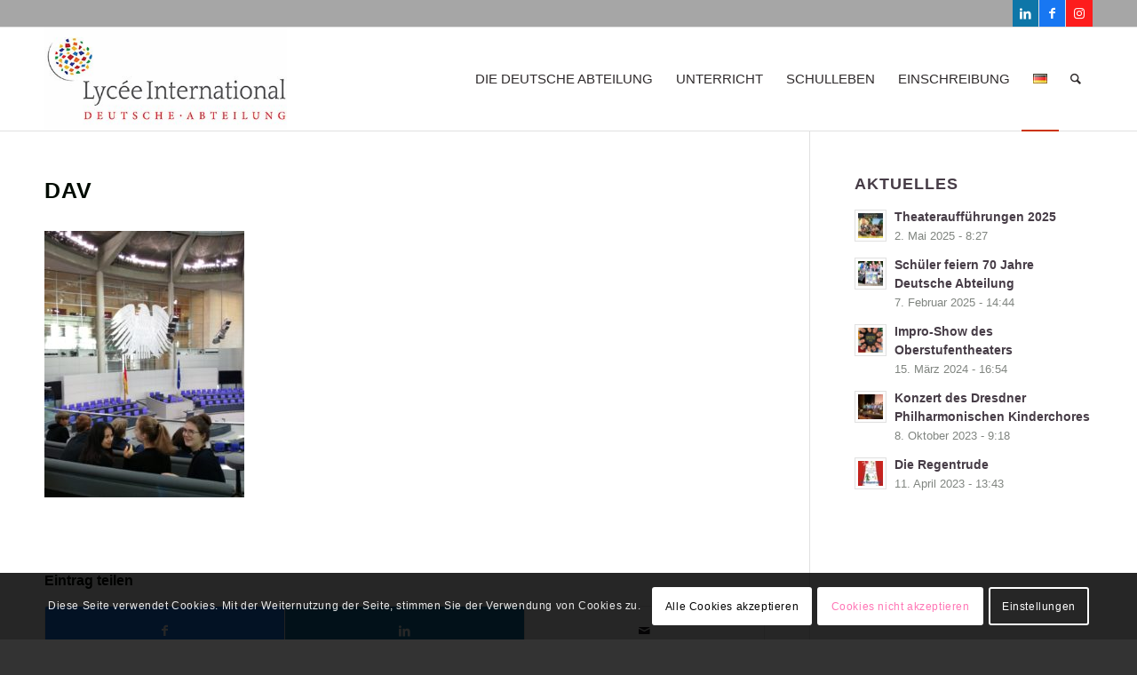

--- FILE ---
content_type: text/html; charset=UTF-8
request_url: https://deutsche-abteilung.de/klassenreise-der-2nde-klassen-nach-berlin-2019/dav-10/
body_size: 18919
content:
<!DOCTYPE html>
<html lang="de-DE" class="html_stretched responsive av-preloader-disabled av-default-lightbox  html_header_top html_logo_left html_main_nav_header html_menu_right html_large html_header_sticky html_header_shrinking html_header_topbar_active html_mobile_menu_phone html_header_searchicon html_content_align_center html_header_unstick_top_disabled html_header_stretch_disabled html_elegant-blog html_modern-blog html_av-submenu-hidden html_av-submenu-display-click html_av-overlay-side html_av-overlay-side-classic html_av-submenu-noclone html_entry_id_3178 av-cookies-consent-show-message-bar av-cookies-cookie-consent-enabled av-cookies-needs-opt-in av-cookies-user-needs-accept-button avia-cookie-check-browser-settings av-no-preview html_text_menu_active ">
<head>
<meta charset="UTF-8" />


<!-- mobile setting -->
<meta name="viewport" content="width=device-width, initial-scale=1">

<!-- Scripts/CSS and wp_head hook -->
<meta name='robots' content='index, follow, max-image-preview:large, max-snippet:-1, max-video-preview:-1' />

				<script type='text/javascript'>

				function avia_cookie_check_sessionStorage()
				{
					//	FF throws error when all cookies blocked !!
					var sessionBlocked = false;
					try
					{
						var test = sessionStorage.getItem( 'aviaCookieRefused' ) != null;
					}
					catch(e)
					{
						sessionBlocked = true;
					}
					
					var aviaCookieRefused = ! sessionBlocked ? sessionStorage.getItem( 'aviaCookieRefused' ) : null;
					
					var html = document.getElementsByTagName('html')[0];

					/**
					 * Set a class to avoid calls to sessionStorage
					 */
					if( sessionBlocked || aviaCookieRefused )
					{
						if( html.className.indexOf('av-cookies-session-refused') < 0 )
						{
							html.className += ' av-cookies-session-refused';
						}
					}
					
					if( sessionBlocked || aviaCookieRefused || document.cookie.match(/aviaCookieConsent/) )
					{
						if( html.className.indexOf('av-cookies-user-silent-accept') >= 0 )
						{
							 html.className = html.className.replace(/\bav-cookies-user-silent-accept\b/g, '');
						}
					}
				}

				avia_cookie_check_sessionStorage();

			</script>
			
	<!-- This site is optimized with the Yoast SEO plugin v26.8 - https://yoast.com/product/yoast-seo-wordpress/ -->
	<title>dav - Lycée International - Deutsche Abteilung, Saint-Germain-en-Laye / Paris</title>
	<link rel="canonical" href="https://deutsche-abteilung.de/wp-content/uploads/IMG_20191007_165655.jpg" />
	<meta property="og:locale" content="de_DE" />
	<meta property="og:type" content="article" />
	<meta property="og:title" content="dav - Lycée International - Deutsche Abteilung, Saint-Germain-en-Laye / Paris" />
	<meta property="og:description" content="Vortrag im Plenarsaal des Reichstages" />
	<meta property="og:url" content="https://deutsche-abteilung.de/wp-content/uploads/IMG_20191007_165655.jpg" />
	<meta property="og:site_name" content="Lycée International - Deutsche Abteilung, Saint-Germain-en-Laye / Paris" />
	<meta property="article:publisher" content="https://www.facebook.com/deutscheabteilunglyceeint" />
	<meta property="article:modified_time" content="2019-10-31T11:46:56+00:00" />
	<meta property="og:image" content="https://deutsche-abteilung.de/klassenreise-der-2nde-klassen-nach-berlin-2019/dav-10" />
	<meta property="og:image:width" content="1200" />
	<meta property="og:image:height" content="1600" />
	<meta property="og:image:type" content="image/jpeg" />
	<script type="application/ld+json" class="yoast-schema-graph">{"@context":"https://schema.org","@graph":[{"@type":"WebPage","@id":"https://deutsche-abteilung.de/wp-content/uploads/IMG_20191007_165655.jpg","url":"https://deutsche-abteilung.de/wp-content/uploads/IMG_20191007_165655.jpg","name":"dav - Lycée International - Deutsche Abteilung, Saint-Germain-en-Laye / Paris","isPartOf":{"@id":"https://deutsche-abteilung.de/#website"},"primaryImageOfPage":{"@id":"https://deutsche-abteilung.de/wp-content/uploads/IMG_20191007_165655.jpg#primaryimage"},"image":{"@id":"https://deutsche-abteilung.de/wp-content/uploads/IMG_20191007_165655.jpg#primaryimage"},"thumbnailUrl":"https://deutsche-abteilung.de/wp-content/uploads/IMG_20191007_165655.jpg","datePublished":"2019-10-31T11:46:05+00:00","dateModified":"2019-10-31T11:46:56+00:00","breadcrumb":{"@id":"https://deutsche-abteilung.de/wp-content/uploads/IMG_20191007_165655.jpg#breadcrumb"},"inLanguage":"de","potentialAction":[{"@type":"ReadAction","target":["https://deutsche-abteilung.de/wp-content/uploads/IMG_20191007_165655.jpg"]}]},{"@type":"ImageObject","inLanguage":"de","@id":"https://deutsche-abteilung.de/wp-content/uploads/IMG_20191007_165655.jpg#primaryimage","url":"https://deutsche-abteilung.de/wp-content/uploads/IMG_20191007_165655.jpg","contentUrl":"https://deutsche-abteilung.de/wp-content/uploads/IMG_20191007_165655.jpg","width":1200,"height":1600,"caption":"Vortrag im Plenarsaal des Reichstages"},{"@type":"BreadcrumbList","@id":"https://deutsche-abteilung.de/wp-content/uploads/IMG_20191007_165655.jpg#breadcrumb","itemListElement":[{"@type":"ListItem","position":1,"name":"Home","item":"https://deutsche-abteilung.de/"},{"@type":"ListItem","position":2,"name":"Klassenreise der 2nde-Klassen nach Berlin 2019","item":"https://deutsche-abteilung.de/klassenreise-der-2nde-klassen-nach-berlin-2019/"},{"@type":"ListItem","position":3,"name":"dav"}]},{"@type":"WebSite","@id":"https://deutsche-abteilung.de/#website","url":"https://deutsche-abteilung.de/","name":"Lycée International - Deutsche Abteilung, Saint-Germain-en-Laye / Paris","description":"Deutsche Schule in Frankreich","publisher":{"@id":"https://deutsche-abteilung.de/#organization"},"potentialAction":[{"@type":"SearchAction","target":{"@type":"EntryPoint","urlTemplate":"https://deutsche-abteilung.de/?s={search_term_string}"},"query-input":{"@type":"PropertyValueSpecification","valueRequired":true,"valueName":"search_term_string"}}],"inLanguage":"de"},{"@type":"Organization","@id":"https://deutsche-abteilung.de/#organization","name":"Deutsche Abteilung, Lycée International de Saint-Germain-en-Laye","url":"https://deutsche-abteilung.de/","logo":{"@type":"ImageObject","inLanguage":"de","@id":"https://deutsche-abteilung.de/#/schema/logo/image/","url":"https://deutsche-abteilung.de/wp-content/uploads/logo-section-allemande.jpg","contentUrl":"https://deutsche-abteilung.de/wp-content/uploads/logo-section-allemande.jpg","width":400,"height":170,"caption":"Deutsche Abteilung, Lycée International de Saint-Germain-en-Laye"},"image":{"@id":"https://deutsche-abteilung.de/#/schema/logo/image/"},"sameAs":["https://www.facebook.com/deutscheabteilunglyceeint","https://www.instagram.com/deutscheabteilung_lyceeint/","https://www.linkedin.com/company/deutsche-abteilung-lycée-international"]}]}</script>
	<!-- / Yoast SEO plugin. -->


<link rel="alternate" type="application/rss+xml" title="Lycée International - Deutsche Abteilung, Saint-Germain-en-Laye / Paris &raquo; Feed" href="https://deutsche-abteilung.de/feed/" />
<link rel="alternate" type="application/rss+xml" title="Lycée International - Deutsche Abteilung, Saint-Germain-en-Laye / Paris &raquo; Kommentar-Feed" href="https://deutsche-abteilung.de/comments/feed/" />
<link rel="alternate" title="oEmbed (JSON)" type="application/json+oembed" href="https://deutsche-abteilung.de/wp-json/oembed/1.0/embed?url=https%3A%2F%2Fdeutsche-abteilung.de%2Fklassenreise-der-2nde-klassen-nach-berlin-2019%2Fdav-10%2F&#038;lang=de" />
<link rel="alternate" title="oEmbed (XML)" type="text/xml+oembed" href="https://deutsche-abteilung.de/wp-json/oembed/1.0/embed?url=https%3A%2F%2Fdeutsche-abteilung.de%2Fklassenreise-der-2nde-klassen-nach-berlin-2019%2Fdav-10%2F&#038;format=xml&#038;lang=de" />

<!-- google webfont font replacement -->

			<script type='text/javascript'>

				(function() {
					
					/*	check if webfonts are disabled by user setting via cookie - or user must opt in.	*/
					var html = document.getElementsByTagName('html')[0];
					var cookie_check = html.className.indexOf('av-cookies-needs-opt-in') >= 0 || html.className.indexOf('av-cookies-can-opt-out') >= 0;
					var allow_continue = true;
					var silent_accept_cookie = html.className.indexOf('av-cookies-user-silent-accept') >= 0;

					if( cookie_check && ! silent_accept_cookie )
					{
						if( ! document.cookie.match(/aviaCookieConsent/) || html.className.indexOf('av-cookies-session-refused') >= 0 )
						{
							allow_continue = false;
						}
						else
						{
							if( ! document.cookie.match(/aviaPrivacyRefuseCookiesHideBar/) )
							{
								allow_continue = false;
							}
							else if( ! document.cookie.match(/aviaPrivacyEssentialCookiesEnabled/) )
							{
								allow_continue = false;
							}
							else if( document.cookie.match(/aviaPrivacyGoogleWebfontsDisabled/) )
							{
								allow_continue = false;
							}
						}
					}
					
					if( allow_continue )
					{
						var f = document.createElement('link');
					
						f.type 	= 'text/css';
						f.rel 	= 'stylesheet';
						f.href 	= '//fonts.googleapis.com/css?family=Open+Sans:400,600';
						f.id 	= 'avia-google-webfont';

						document.getElementsByTagName('head')[0].appendChild(f);
					}
				})();
			
			</script>
			<style id='wp-img-auto-sizes-contain-inline-css' type='text/css'>
img:is([sizes=auto i],[sizes^="auto," i]){contain-intrinsic-size:3000px 1500px}
/*# sourceURL=wp-img-auto-sizes-contain-inline-css */
</style>
<style id='wp-block-library-inline-css' type='text/css'>
:root{--wp-block-synced-color:#7a00df;--wp-block-synced-color--rgb:122,0,223;--wp-bound-block-color:var(--wp-block-synced-color);--wp-editor-canvas-background:#ddd;--wp-admin-theme-color:#007cba;--wp-admin-theme-color--rgb:0,124,186;--wp-admin-theme-color-darker-10:#006ba1;--wp-admin-theme-color-darker-10--rgb:0,107,160.5;--wp-admin-theme-color-darker-20:#005a87;--wp-admin-theme-color-darker-20--rgb:0,90,135;--wp-admin-border-width-focus:2px}@media (min-resolution:192dpi){:root{--wp-admin-border-width-focus:1.5px}}.wp-element-button{cursor:pointer}:root .has-very-light-gray-background-color{background-color:#eee}:root .has-very-dark-gray-background-color{background-color:#313131}:root .has-very-light-gray-color{color:#eee}:root .has-very-dark-gray-color{color:#313131}:root .has-vivid-green-cyan-to-vivid-cyan-blue-gradient-background{background:linear-gradient(135deg,#00d084,#0693e3)}:root .has-purple-crush-gradient-background{background:linear-gradient(135deg,#34e2e4,#4721fb 50%,#ab1dfe)}:root .has-hazy-dawn-gradient-background{background:linear-gradient(135deg,#faaca8,#dad0ec)}:root .has-subdued-olive-gradient-background{background:linear-gradient(135deg,#fafae1,#67a671)}:root .has-atomic-cream-gradient-background{background:linear-gradient(135deg,#fdd79a,#004a59)}:root .has-nightshade-gradient-background{background:linear-gradient(135deg,#330968,#31cdcf)}:root .has-midnight-gradient-background{background:linear-gradient(135deg,#020381,#2874fc)}:root{--wp--preset--font-size--normal:16px;--wp--preset--font-size--huge:42px}.has-regular-font-size{font-size:1em}.has-larger-font-size{font-size:2.625em}.has-normal-font-size{font-size:var(--wp--preset--font-size--normal)}.has-huge-font-size{font-size:var(--wp--preset--font-size--huge)}.has-text-align-center{text-align:center}.has-text-align-left{text-align:left}.has-text-align-right{text-align:right}.has-fit-text{white-space:nowrap!important}#end-resizable-editor-section{display:none}.aligncenter{clear:both}.items-justified-left{justify-content:flex-start}.items-justified-center{justify-content:center}.items-justified-right{justify-content:flex-end}.items-justified-space-between{justify-content:space-between}.screen-reader-text{border:0;clip-path:inset(50%);height:1px;margin:-1px;overflow:hidden;padding:0;position:absolute;width:1px;word-wrap:normal!important}.screen-reader-text:focus{background-color:#ddd;clip-path:none;color:#444;display:block;font-size:1em;height:auto;left:5px;line-height:normal;padding:15px 23px 14px;text-decoration:none;top:5px;width:auto;z-index:100000}html :where(.has-border-color){border-style:solid}html :where([style*=border-top-color]){border-top-style:solid}html :where([style*=border-right-color]){border-right-style:solid}html :where([style*=border-bottom-color]){border-bottom-style:solid}html :where([style*=border-left-color]){border-left-style:solid}html :where([style*=border-width]){border-style:solid}html :where([style*=border-top-width]){border-top-style:solid}html :where([style*=border-right-width]){border-right-style:solid}html :where([style*=border-bottom-width]){border-bottom-style:solid}html :where([style*=border-left-width]){border-left-style:solid}html :where(img[class*=wp-image-]){height:auto;max-width:100%}:where(figure){margin:0 0 1em}html :where(.is-position-sticky){--wp-admin--admin-bar--position-offset:var(--wp-admin--admin-bar--height,0px)}@media screen and (max-width:600px){html :where(.is-position-sticky){--wp-admin--admin-bar--position-offset:0px}}

/*# sourceURL=wp-block-library-inline-css */
</style><style id='global-styles-inline-css' type='text/css'>
:root{--wp--preset--aspect-ratio--square: 1;--wp--preset--aspect-ratio--4-3: 4/3;--wp--preset--aspect-ratio--3-4: 3/4;--wp--preset--aspect-ratio--3-2: 3/2;--wp--preset--aspect-ratio--2-3: 2/3;--wp--preset--aspect-ratio--16-9: 16/9;--wp--preset--aspect-ratio--9-16: 9/16;--wp--preset--color--black: #000000;--wp--preset--color--cyan-bluish-gray: #abb8c3;--wp--preset--color--white: #ffffff;--wp--preset--color--pale-pink: #f78da7;--wp--preset--color--vivid-red: #cf2e2e;--wp--preset--color--luminous-vivid-orange: #ff6900;--wp--preset--color--luminous-vivid-amber: #fcb900;--wp--preset--color--light-green-cyan: #7bdcb5;--wp--preset--color--vivid-green-cyan: #00d084;--wp--preset--color--pale-cyan-blue: #8ed1fc;--wp--preset--color--vivid-cyan-blue: #0693e3;--wp--preset--color--vivid-purple: #9b51e0;--wp--preset--gradient--vivid-cyan-blue-to-vivid-purple: linear-gradient(135deg,rgb(6,147,227) 0%,rgb(155,81,224) 100%);--wp--preset--gradient--light-green-cyan-to-vivid-green-cyan: linear-gradient(135deg,rgb(122,220,180) 0%,rgb(0,208,130) 100%);--wp--preset--gradient--luminous-vivid-amber-to-luminous-vivid-orange: linear-gradient(135deg,rgb(252,185,0) 0%,rgb(255,105,0) 100%);--wp--preset--gradient--luminous-vivid-orange-to-vivid-red: linear-gradient(135deg,rgb(255,105,0) 0%,rgb(207,46,46) 100%);--wp--preset--gradient--very-light-gray-to-cyan-bluish-gray: linear-gradient(135deg,rgb(238,238,238) 0%,rgb(169,184,195) 100%);--wp--preset--gradient--cool-to-warm-spectrum: linear-gradient(135deg,rgb(74,234,220) 0%,rgb(151,120,209) 20%,rgb(207,42,186) 40%,rgb(238,44,130) 60%,rgb(251,105,98) 80%,rgb(254,248,76) 100%);--wp--preset--gradient--blush-light-purple: linear-gradient(135deg,rgb(255,206,236) 0%,rgb(152,150,240) 100%);--wp--preset--gradient--blush-bordeaux: linear-gradient(135deg,rgb(254,205,165) 0%,rgb(254,45,45) 50%,rgb(107,0,62) 100%);--wp--preset--gradient--luminous-dusk: linear-gradient(135deg,rgb(255,203,112) 0%,rgb(199,81,192) 50%,rgb(65,88,208) 100%);--wp--preset--gradient--pale-ocean: linear-gradient(135deg,rgb(255,245,203) 0%,rgb(182,227,212) 50%,rgb(51,167,181) 100%);--wp--preset--gradient--electric-grass: linear-gradient(135deg,rgb(202,248,128) 0%,rgb(113,206,126) 100%);--wp--preset--gradient--midnight: linear-gradient(135deg,rgb(2,3,129) 0%,rgb(40,116,252) 100%);--wp--preset--font-size--small: 13px;--wp--preset--font-size--medium: 20px;--wp--preset--font-size--large: 36px;--wp--preset--font-size--x-large: 42px;--wp--preset--spacing--20: 0.44rem;--wp--preset--spacing--30: 0.67rem;--wp--preset--spacing--40: 1rem;--wp--preset--spacing--50: 1.5rem;--wp--preset--spacing--60: 2.25rem;--wp--preset--spacing--70: 3.38rem;--wp--preset--spacing--80: 5.06rem;--wp--preset--shadow--natural: 6px 6px 9px rgba(0, 0, 0, 0.2);--wp--preset--shadow--deep: 12px 12px 50px rgba(0, 0, 0, 0.4);--wp--preset--shadow--sharp: 6px 6px 0px rgba(0, 0, 0, 0.2);--wp--preset--shadow--outlined: 6px 6px 0px -3px rgb(255, 255, 255), 6px 6px rgb(0, 0, 0);--wp--preset--shadow--crisp: 6px 6px 0px rgb(0, 0, 0);}:where(.is-layout-flex){gap: 0.5em;}:where(.is-layout-grid){gap: 0.5em;}body .is-layout-flex{display: flex;}.is-layout-flex{flex-wrap: wrap;align-items: center;}.is-layout-flex > :is(*, div){margin: 0;}body .is-layout-grid{display: grid;}.is-layout-grid > :is(*, div){margin: 0;}:where(.wp-block-columns.is-layout-flex){gap: 2em;}:where(.wp-block-columns.is-layout-grid){gap: 2em;}:where(.wp-block-post-template.is-layout-flex){gap: 1.25em;}:where(.wp-block-post-template.is-layout-grid){gap: 1.25em;}.has-black-color{color: var(--wp--preset--color--black) !important;}.has-cyan-bluish-gray-color{color: var(--wp--preset--color--cyan-bluish-gray) !important;}.has-white-color{color: var(--wp--preset--color--white) !important;}.has-pale-pink-color{color: var(--wp--preset--color--pale-pink) !important;}.has-vivid-red-color{color: var(--wp--preset--color--vivid-red) !important;}.has-luminous-vivid-orange-color{color: var(--wp--preset--color--luminous-vivid-orange) !important;}.has-luminous-vivid-amber-color{color: var(--wp--preset--color--luminous-vivid-amber) !important;}.has-light-green-cyan-color{color: var(--wp--preset--color--light-green-cyan) !important;}.has-vivid-green-cyan-color{color: var(--wp--preset--color--vivid-green-cyan) !important;}.has-pale-cyan-blue-color{color: var(--wp--preset--color--pale-cyan-blue) !important;}.has-vivid-cyan-blue-color{color: var(--wp--preset--color--vivid-cyan-blue) !important;}.has-vivid-purple-color{color: var(--wp--preset--color--vivid-purple) !important;}.has-black-background-color{background-color: var(--wp--preset--color--black) !important;}.has-cyan-bluish-gray-background-color{background-color: var(--wp--preset--color--cyan-bluish-gray) !important;}.has-white-background-color{background-color: var(--wp--preset--color--white) !important;}.has-pale-pink-background-color{background-color: var(--wp--preset--color--pale-pink) !important;}.has-vivid-red-background-color{background-color: var(--wp--preset--color--vivid-red) !important;}.has-luminous-vivid-orange-background-color{background-color: var(--wp--preset--color--luminous-vivid-orange) !important;}.has-luminous-vivid-amber-background-color{background-color: var(--wp--preset--color--luminous-vivid-amber) !important;}.has-light-green-cyan-background-color{background-color: var(--wp--preset--color--light-green-cyan) !important;}.has-vivid-green-cyan-background-color{background-color: var(--wp--preset--color--vivid-green-cyan) !important;}.has-pale-cyan-blue-background-color{background-color: var(--wp--preset--color--pale-cyan-blue) !important;}.has-vivid-cyan-blue-background-color{background-color: var(--wp--preset--color--vivid-cyan-blue) !important;}.has-vivid-purple-background-color{background-color: var(--wp--preset--color--vivid-purple) !important;}.has-black-border-color{border-color: var(--wp--preset--color--black) !important;}.has-cyan-bluish-gray-border-color{border-color: var(--wp--preset--color--cyan-bluish-gray) !important;}.has-white-border-color{border-color: var(--wp--preset--color--white) !important;}.has-pale-pink-border-color{border-color: var(--wp--preset--color--pale-pink) !important;}.has-vivid-red-border-color{border-color: var(--wp--preset--color--vivid-red) !important;}.has-luminous-vivid-orange-border-color{border-color: var(--wp--preset--color--luminous-vivid-orange) !important;}.has-luminous-vivid-amber-border-color{border-color: var(--wp--preset--color--luminous-vivid-amber) !important;}.has-light-green-cyan-border-color{border-color: var(--wp--preset--color--light-green-cyan) !important;}.has-vivid-green-cyan-border-color{border-color: var(--wp--preset--color--vivid-green-cyan) !important;}.has-pale-cyan-blue-border-color{border-color: var(--wp--preset--color--pale-cyan-blue) !important;}.has-vivid-cyan-blue-border-color{border-color: var(--wp--preset--color--vivid-cyan-blue) !important;}.has-vivid-purple-border-color{border-color: var(--wp--preset--color--vivid-purple) !important;}.has-vivid-cyan-blue-to-vivid-purple-gradient-background{background: var(--wp--preset--gradient--vivid-cyan-blue-to-vivid-purple) !important;}.has-light-green-cyan-to-vivid-green-cyan-gradient-background{background: var(--wp--preset--gradient--light-green-cyan-to-vivid-green-cyan) !important;}.has-luminous-vivid-amber-to-luminous-vivid-orange-gradient-background{background: var(--wp--preset--gradient--luminous-vivid-amber-to-luminous-vivid-orange) !important;}.has-luminous-vivid-orange-to-vivid-red-gradient-background{background: var(--wp--preset--gradient--luminous-vivid-orange-to-vivid-red) !important;}.has-very-light-gray-to-cyan-bluish-gray-gradient-background{background: var(--wp--preset--gradient--very-light-gray-to-cyan-bluish-gray) !important;}.has-cool-to-warm-spectrum-gradient-background{background: var(--wp--preset--gradient--cool-to-warm-spectrum) !important;}.has-blush-light-purple-gradient-background{background: var(--wp--preset--gradient--blush-light-purple) !important;}.has-blush-bordeaux-gradient-background{background: var(--wp--preset--gradient--blush-bordeaux) !important;}.has-luminous-dusk-gradient-background{background: var(--wp--preset--gradient--luminous-dusk) !important;}.has-pale-ocean-gradient-background{background: var(--wp--preset--gradient--pale-ocean) !important;}.has-electric-grass-gradient-background{background: var(--wp--preset--gradient--electric-grass) !important;}.has-midnight-gradient-background{background: var(--wp--preset--gradient--midnight) !important;}.has-small-font-size{font-size: var(--wp--preset--font-size--small) !important;}.has-medium-font-size{font-size: var(--wp--preset--font-size--medium) !important;}.has-large-font-size{font-size: var(--wp--preset--font-size--large) !important;}.has-x-large-font-size{font-size: var(--wp--preset--font-size--x-large) !important;}
/*# sourceURL=global-styles-inline-css */
</style>

<style id='classic-theme-styles-inline-css' type='text/css'>
/*! This file is auto-generated */
.wp-block-button__link{color:#fff;background-color:#32373c;border-radius:9999px;box-shadow:none;text-decoration:none;padding:calc(.667em + 2px) calc(1.333em + 2px);font-size:1.125em}.wp-block-file__button{background:#32373c;color:#fff;text-decoration:none}
/*# sourceURL=/wp-includes/css/classic-themes.min.css */
</style>
<link rel='stylesheet' id='avia-merged-styles-css' href='https://deutsche-abteilung.de/wp-content/uploads/dynamic_avia/avia-merged-styles-0bbd089cbdc41e05ff54dfc076273ecf---688e0a1056918.css' type='text/css' media='all' />
<script type="text/javascript" src="https://deutsche-abteilung.de/wp-includes/js/jquery/jquery.min.js?ver=3.7.1" id="jquery-core-js"></script>
<script type="text/javascript" src="https://deutsche-abteilung.de/wp-includes/js/jquery/jquery-migrate.min.js?ver=3.4.1" id="jquery-migrate-js"></script>
<script type="text/javascript" src="https://deutsche-abteilung.de/wp-content/themes/enfold/js/avia-compat.js?ver=4.7.6.4" id="avia-compat-js"></script>
<link rel="https://api.w.org/" href="https://deutsche-abteilung.de/wp-json/" /><link rel="alternate" title="JSON" type="application/json" href="https://deutsche-abteilung.de/wp-json/wp/v2/media/3178" /><link rel="EditURI" type="application/rsd+xml" title="RSD" href="https://deutsche-abteilung.de/xmlrpc.php?rsd" />
<meta name="generator" content="WordPress 6.9" />
<link rel='shortlink' href='https://deutsche-abteilung.de/?p=3178' />
<link rel="profile" href="http://gmpg.org/xfn/11" />
<link rel="alternate" type="application/rss+xml" title="Lycée International - Deutsche Abteilung, Saint-Germain-en-Laye / Paris RSS2 Feed" href="https://deutsche-abteilung.de/feed/" />
<link rel="pingback" href="https://deutsche-abteilung.de/xmlrpc.php" />
<!--[if lt IE 9]><script src="https://deutsche-abteilung.de/wp-content/themes/enfold/js/html5shiv.js"></script><![endif]-->
<link rel="icon" href="https://deutsche-abteilung.de/wp-content/uploads/DALogo-300x300.png" type="image/png">
<style id="sccss">/* Enter Your Custom CSS Here */

h2{
text-transform: none !important;
}

.newsbox .news-headline {
font-size: 14px;
}

.grid-entry { padding-right: 15px; }

h3.widgettitle { font-size: 16px; }

.menu > li > .sub-menu { left: auto !important; right: 0px !important; }

body { font-size: 15px; }

.title_container {
    background: #ffffff !important;
}

.main_menu ul:first-child > li > a { font-weight: normal; }

#top #header_meta .phone-info, #top #header_meta li{
font-size: 14px;
}

.wp-caption-text, #top .wp-caption .wp-caption-dd {
    display: block;
    float: none;
    font-family: Arial,"Times New Roman";
    font-size: 13px;
    font-style: italic;
    margin: 0 auto;
    padding: 3px 10px 5px;
    text-align: center;
}

td {
    font-size: 15px;
}

.widget_recent_entries li a { font-style: normal;
font-size: 16px; }

#top #wrap_all .av-social-link-rss	   	 a{background-color:#ffa133; color:#fff; }
#top #wrap_all .av-social-link-facebook  a{background-color:#1877F2; color:#fff; }
#top #wrap_all .av-social-link-twitter   a{background-color:#0e76a8; color:#fff; }
#top #wrap_all .av-social-link-linkedin  a{background-color:#0e76a8; color:#fff; }
#top #wrap_all .av-social-link-instagram  a{background-color:#fd1d1d; color:#fff; }</style><style type='text/css'>
@font-face {font-family: 'entypo-fontello'; font-weight: normal; font-style: normal; font-display: auto;
src: url('https://deutsche-abteilung.de/wp-content/themes/enfold/config-templatebuilder/avia-template-builder/assets/fonts/entypo-fontello.woff2') format('woff2'),
url('https://deutsche-abteilung.de/wp-content/themes/enfold/config-templatebuilder/avia-template-builder/assets/fonts/entypo-fontello.woff') format('woff'),
url('https://deutsche-abteilung.de/wp-content/themes/enfold/config-templatebuilder/avia-template-builder/assets/fonts/entypo-fontello.ttf') format('truetype'), 
url('https://deutsche-abteilung.de/wp-content/themes/enfold/config-templatebuilder/avia-template-builder/assets/fonts/entypo-fontello.svg#entypo-fontello') format('svg'),
url('https://deutsche-abteilung.de/wp-content/themes/enfold/config-templatebuilder/avia-template-builder/assets/fonts/entypo-fontello.eot'),
url('https://deutsche-abteilung.de/wp-content/themes/enfold/config-templatebuilder/avia-template-builder/assets/fonts/entypo-fontello.eot?#iefix') format('embedded-opentype');
} #top .avia-font-entypo-fontello, body .avia-font-entypo-fontello, html body [data-av_iconfont='entypo-fontello']:before{ font-family: 'entypo-fontello'; }
</style>

<!--
Debugging Info for Theme support: 

Theme: Enfold
Version: 4.7.6.4
Installed: enfold
AviaFramework Version: 5.0
AviaBuilder Version: 4.7.6.4
aviaElementManager Version: 1.0.1
ML:512-PU:27-PLA:11
WP:6.9
Compress: CSS:all theme files - JS:disabled
Updates: disabled
PLAu:9
-->
</head>




<body id="top" class="attachment wp-singular attachment-template-default single single-attachment postid-3178 attachmentid-3178 attachment-jpeg wp-theme-enfold  rtl_columns stretched open_sans" itemscope="itemscope" itemtype="https://schema.org/WebPage" >

	
	<div id='wrap_all'>

	
<header id='header' class='all_colors header_color light_bg_color  av_header_top av_logo_left av_main_nav_header av_menu_right av_large av_header_sticky av_header_shrinking av_header_stretch_disabled av_mobile_menu_phone av_header_searchicon av_header_unstick_top_disabled av_bottom_nav_disabled  av_header_border_disabled'  role="banner" itemscope="itemscope" itemtype="https://schema.org/WPHeader" >

		<div id='header_meta' class='container_wrap container_wrap_meta  av_icon_active_right av_extra_header_active av_secondary_right av_phone_active_left av_entry_id_3178'>
		
			      <div class='container'>
			      <ul class='noLightbox social_bookmarks icon_count_3'><li class='social_bookmarks_linkedin av-social-link-linkedin social_icon_1'><a target="_blank" aria-label="Link zu LinkedIn" href='https://www.linkedin.com/company/deutsche-abteilung-lyc%C3%A9e-international/' aria-hidden='false' data-av_icon='' data-av_iconfont='entypo-fontello' title='LinkedIn' rel="noopener"><span class='avia_hidden_link_text'>LinkedIn</span></a></li><li class='social_bookmarks_facebook av-social-link-facebook social_icon_2'><a target="_blank" aria-label="Link zu Facebook" href='https://www.facebook.com/deutscheabteilunglyceeint' aria-hidden='false' data-av_icon='' data-av_iconfont='entypo-fontello' title='Facebook' rel="noopener"><span class='avia_hidden_link_text'>Facebook</span></a></li><li class='social_bookmarks_instagram av-social-link-instagram social_icon_3'><a target="_blank" aria-label="Link zu Instagram" href='https://www.instagram.com/deutscheabteilung_lyceeint/' aria-hidden='false' data-av_icon='' data-av_iconfont='entypo-fontello' title='Instagram' rel="noopener"><span class='avia_hidden_link_text'>Instagram</span></a></li></ul>			      </div>
		</div>

		<div  id='header_main' class='container_wrap container_wrap_logo'>
	
        <div class='container av-logo-container'><div class='inner-container'><span class='logo'><a href='https://deutsche-abteilung.de/'><img height="100" width="300" src='https://deutsche-abteilung.de/wp-content/uploads/logo-section-allemande.jpg' alt='Lycée International - Deutsche Abteilung, Saint-Germain-en-Laye / Paris' title='' /></a></span><nav class='main_menu' data-selectname='Wähle eine Seite'  role="navigation" itemscope="itemscope" itemtype="https://schema.org/SiteNavigationElement" ><div class="avia-menu av-main-nav-wrap"><ul id="avia-menu" class="menu av-main-nav"><li id="menu-item-6081" class="menu-item menu-item-type-custom menu-item-object-custom menu-item-has-children menu-item-top-level menu-item-top-level-1"><a href="/deutsche-abteilung/eine-besondere-schule/" itemprop="url"><span class="avia-bullet"></span><span class="avia-menu-text">DIE DEUTSCHE ABTEILUNG</span><span class="avia-menu-fx"><span class="avia-arrow-wrap"><span class="avia-arrow"></span></span></span></a>


<ul class="sub-menu">
	<li id="menu-item-5872" class="menu-item menu-item-type-post_type menu-item-object-page"><a href="https://deutsche-abteilung.de/deutsche-abteilung/eine-besondere-schule/" itemprop="url"><span class="avia-bullet"></span><span class="avia-menu-text">Eine besondere Schule</span></a></li>
	<li id="menu-item-5884" class="menu-item menu-item-type-post_type menu-item-object-page"><a href="https://deutsche-abteilung.de/deutsche-abteilung/leitbild/" itemprop="url"><span class="avia-bullet"></span><span class="avia-menu-text">Leitbild</span></a></li>
	<li id="menu-item-5885" class="menu-item menu-item-type-post_type menu-item-object-page"><a href="https://deutsche-abteilung.de/deutsche-abteilung/abteilungsleitung-lehrkraefte/" itemprop="url"><span class="avia-bullet"></span><span class="avia-menu-text">Abteilungsleitung und Lehrkräfte</span></a></li>
	<li id="menu-item-5886" class="menu-item menu-item-type-post_type menu-item-object-page"><a href="https://deutsche-abteilung.de/deutsche-abteilung/schullaufbahn/" itemprop="url"><span class="avia-bullet"></span><span class="avia-menu-text">Schullaufbahn</span></a></li>
	<li id="menu-item-5887" class="menu-item menu-item-type-post_type menu-item-object-page"><a href="https://deutsche-abteilung.de/deutsche-abteilung/abschlusse/" itemprop="url"><span class="avia-bullet"></span><span class="avia-menu-text">Abschlüsse</span></a></li>
	<li id="menu-item-5876" class="menu-item menu-item-type-post_type menu-item-object-page"><a href="https://deutsche-abteilung.de/deutsche-abteilung/standorte/" itemprop="url"><span class="avia-bullet"></span><span class="avia-menu-text">Standorte</span></a></li>
	<li id="menu-item-5889" class="menu-item menu-item-type-post_type menu-item-object-page"><a href="https://deutsche-abteilung.de/deutsche-abteilung/studienberatung/" itemprop="url"><span class="avia-bullet"></span><span class="avia-menu-text">Studienberatung</span></a></li>
	<li id="menu-item-5880" class="menu-item menu-item-type-post_type menu-item-object-page"><a href="https://deutsche-abteilung.de/deutsche-abteilung/alumni/" itemprop="url"><span class="avia-bullet"></span><span class="avia-menu-text">Alumni</span></a></li>
	<li id="menu-item-5873" class="menu-item menu-item-type-post_type menu-item-object-page"><a href="https://deutsche-abteilung.de/deutsche-abteilung/geschichte/" itemprop="url"><span class="avia-bullet"></span><span class="avia-menu-text">Geschichte</span></a></li>
	<li id="menu-item-6938" class="menu-item menu-item-type-post_type menu-item-object-page"><a href="https://deutsche-abteilung.de/deutsche-abteilung/netzwerk-bfi/" itemprop="url"><span class="avia-bullet"></span><span class="avia-menu-text">Netzwerk BFI</span></a></li>
	<li id="menu-item-5890" class="menu-item menu-item-type-post_type menu-item-object-page"><a href="https://deutsche-abteilung.de/deutsche-abteilung/kontakt/" itemprop="url"><span class="avia-bullet"></span><span class="avia-menu-text">Kontakt und Anfahrt</span></a></li>
</ul>
</li>
<li id="menu-item-5900" class="menu-item menu-item-type-custom menu-item-object-custom menu-item-has-children menu-item-top-level menu-item-top-level-2"><a href="/unterricht/kindergarten-vorschule/" itemprop="url"><span class="avia-bullet"></span><span class="avia-menu-text">UNTERRICHT</span><span class="avia-menu-fx"><span class="avia-arrow-wrap"><span class="avia-arrow"></span></span></span></a>


<ul class="sub-menu">
	<li id="menu-item-5868" class="menu-item menu-item-type-post_type menu-item-object-page"><a href="https://deutsche-abteilung.de/unterricht/kindergarten-vorschule/" itemprop="url"><span class="avia-bullet"></span><span class="avia-menu-text">Kindergarten</span></a></li>
	<li id="menu-item-5869" class="menu-item menu-item-type-post_type menu-item-object-page"><a href="https://deutsche-abteilung.de/unterricht/grundschule/" itemprop="url"><span class="avia-bullet"></span><span class="avia-menu-text">Grundschule</span></a></li>
	<li id="menu-item-5870" class="menu-item menu-item-type-post_type menu-item-object-page"><a href="https://deutsche-abteilung.de/unterricht/mittelstufe/" itemprop="url"><span class="avia-bullet"></span><span class="avia-menu-text">Mittelstufe/Collège</span></a></li>
	<li id="menu-item-5871" class="menu-item menu-item-type-post_type menu-item-object-page"><a href="https://deutsche-abteilung.de/unterricht/oberstufe-lycee/" itemprop="url"><span class="avia-bullet"></span><span class="avia-menu-text">Oberstufe/Lycée</span></a></li>
	<li id="menu-item-5875" class="menu-item menu-item-type-post_type menu-item-object-page"><a href="https://deutsche-abteilung.de/unterricht/francais-special/" itemprop="url"><span class="avia-bullet"></span><span class="avia-menu-text">Intensivkurs Französisch</span></a></li>
	<li id="menu-item-5882" class="menu-item menu-item-type-post_type menu-item-object-page"><a href="https://deutsche-abteilung.de/unterricht/projekte/" itemprop="url"><span class="avia-bullet"></span><span class="avia-menu-text">Projekte</span></a></li>
	<li id="menu-item-7066" class="menu-item menu-item-type-custom menu-item-object-custom"><a href="https://deutsche-abteilung.de/wp-content/uploads/Lektuereliste-fuer-die-Sommerferien-2025.pdf" itemprop="url"><span class="avia-bullet"></span><span class="avia-menu-text">Lektüreliste</span></a></li>
</ul>
</li>
<li id="menu-item-5901" class="menu-item menu-item-type-custom menu-item-object-custom menu-item-has-children menu-item-top-level menu-item-top-level-3"><a href="/schulleben/fahrtenundausfluge/" itemprop="url"><span class="avia-bullet"></span><span class="avia-menu-text">SCHULLEBEN</span><span class="avia-menu-fx"><span class="avia-arrow-wrap"><span class="avia-arrow"></span></span></span></a>


<ul class="sub-menu">
	<li id="menu-item-5874" class="menu-item menu-item-type-post_type menu-item-object-page"><a href="https://deutsche-abteilung.de/schulleben/fahrtenundausfluge/" itemprop="url"><span class="avia-bullet"></span><span class="avia-menu-text">Fahrten und Ausflüge</span></a></li>
	<li id="menu-item-5895" class="menu-item menu-item-type-post_type menu-item-object-page"><a href="https://deutsche-abteilung.de/schulleben/chor-und-theater/" itemprop="url"><span class="avia-bullet"></span><span class="avia-menu-text">Chor und Theater</span></a></li>
	<li id="menu-item-5815" class="menu-item menu-item-type-post_type menu-item-object-page"><a href="https://deutsche-abteilung.de/schulleben/lesen-und-lesungen/" itemprop="url"><span class="avia-bullet"></span><span class="avia-menu-text">Lesen und Lesungen</span></a></li>
	<li id="menu-item-5898" class="menu-item menu-item-type-post_type menu-item-object-page"><a href="https://deutsche-abteilung.de/schulleben/buecherei/" itemprop="url"><span class="avia-bullet"></span><span class="avia-menu-text">Bücherei</span></a></li>
	<li id="menu-item-5814" class="menu-item menu-item-type-post_type menu-item-object-page"><a href="https://deutsche-abteilung.de/schulleben/feste-und-traditionen/" itemprop="url"><span class="avia-bullet"></span><span class="avia-menu-text">Feste und Traditionen</span></a></li>
	<li id="menu-item-5813" class="menu-item menu-item-type-post_type menu-item-object-page"><a href="https://deutsche-abteilung.de/schulleben/fussball/" itemprop="url"><span class="avia-bullet"></span><span class="avia-menu-text">Fußball</span></a></li>
	<li id="menu-item-5894" class="menu-item menu-item-type-post_type menu-item-object-page"><a href="https://deutsche-abteilung.de/schulleben/elternverein/" itemprop="url"><span class="avia-bullet"></span><span class="avia-menu-text">Elternverein</span></a></li>
</ul>
</li>
<li id="menu-item-5899" class="menu-item menu-item-type-custom menu-item-object-custom menu-item-has-children menu-item-top-level menu-item-top-level-4"><a href="/einschreibung/einschreibung/" itemprop="url"><span class="avia-bullet"></span><span class="avia-menu-text">EINSCHREIBUNG</span><span class="avia-menu-fx"><span class="avia-arrow-wrap"><span class="avia-arrow"></span></span></span></a>


<ul class="sub-menu">
	<li id="menu-item-5816" class="menu-item menu-item-type-post_type menu-item-object-page"><a href="https://deutsche-abteilung.de/einschreibung/einschreibung/" itemprop="url"><span class="avia-bullet"></span><span class="avia-menu-text">Einschreibung</span></a></li>
	<li id="menu-item-5896" class="menu-item menu-item-type-post_type menu-item-object-page"><a href="https://deutsche-abteilung.de/einschreibung/aufnahmetests/" itemprop="url"><span class="avia-bullet"></span><span class="avia-menu-text">Aufnahmetests</span></a></li>
	<li id="menu-item-5891" class="menu-item menu-item-type-post_type menu-item-object-page"><a href="https://deutsche-abteilung.de/einschreibung/schulgebuehren/" itemprop="url"><span class="avia-bullet"></span><span class="avia-menu-text">Schulgebühren</span></a></li>
	<li id="menu-item-5892" class="menu-item menu-item-type-post_type menu-item-object-page"><a href="https://deutsche-abteilung.de/einschreibung/faq/" itemprop="url"><span class="avia-bullet"></span><span class="avia-menu-text">Häufig gestellte Fragen – FAQs</span></a></li>
	<li id="menu-item-5881" class="menu-item menu-item-type-post_type menu-item-object-page"><a href="https://deutsche-abteilung.de/einschreibung/termine/" itemprop="url"><span class="avia-bullet"></span><span class="avia-menu-text">Termine</span></a></li>
</ul>
</li>
<li id="menu-item-7260-de" class="lang-item lang-item-82 lang-item-de current-lang lang-item-first menu-item menu-item-type-custom menu-item-object-custom menu-item-top-level menu-item-top-level-5"><a href="https://deutsche-abteilung.de/klassenreise-der-2nde-klassen-nach-berlin-2019/dav-10/" itemprop="url"><span class="avia-bullet"></span><span class="avia-menu-text"><img src="[data-uri]" alt="Deutsch" width="16" height="11" style="width: 16px; height: 11px;" /></span><span class="avia-menu-fx"><span class="avia-arrow-wrap"><span class="avia-arrow"></span></span></span></a></li>
<li id="menu-item-search" class="noMobile menu-item menu-item-search-dropdown menu-item-avia-special"><a aria-label="Suche" href="?s=" rel="nofollow" data-avia-search-tooltip="

&lt;form role=&quot;search&quot; action=&quot;https://deutsche-abteilung.de/&quot; id=&quot;searchform&quot; method=&quot;get&quot; class=&quot;&quot;&gt;
	&lt;div&gt;
		&lt;input type=&quot;submit&quot; value=&quot;&quot; id=&quot;searchsubmit&quot; class=&quot;button avia-font-entypo-fontello&quot; /&gt;
		&lt;input type=&quot;text&quot; id=&quot;s&quot; name=&quot;s&quot; value=&quot;&quot; placeholder=&#039;Suche&#039; /&gt;
			&lt;/div&gt;
&lt;/form&gt;" aria-hidden='false' data-av_icon='' data-av_iconfont='entypo-fontello'><span class="avia_hidden_link_text">Suche</span></a></li><li class="av-burger-menu-main menu-item-avia-special ">
	        			<a href="#" aria-label="Menü" aria-hidden="false">
							<span class="av-hamburger av-hamburger--spin av-js-hamburger">
								<span class="av-hamburger-box">
						          <span class="av-hamburger-inner"></span>
						          <strong>Menü</strong>
								</span>
							</span>
							<span class="avia_hidden_link_text">Menü</span>
						</a>
	        		   </li></ul></div></nav></div> </div> 
		<!-- end container_wrap-->
		</div>
		<div class='header_bg'></div>

<!-- end header -->
</header>
		
	<div id='main' class='all_colors' data-scroll-offset='116'>

	
		<div class='container_wrap container_wrap_first main_color sidebar_right'>

			<div class='container template-blog template-single-blog '>

				<main class='content units av-content-small alpha  av-blog-meta-author-disabled av-blog-meta-category-disabled av-blog-meta-date-disabled'  role="main" itemprop="mainContentOfPage" >

                    <article class='post-entry post-entry-type-standard post-entry-3178 post-loop-1 post-parity-odd post-entry-last single-big post  post-3178 attachment type-attachment status-inherit hentry'  itemscope="itemscope" itemtype="https://schema.org/CreativeWork" ><div class='blog-meta'></div><div class='entry-content-wrapper clearfix standard-content'><header class="entry-content-header"><div class="av-heading-wrapper"><h1 class='post-title entry-title '  itemprop="headline" >	<a href='https://deutsche-abteilung.de/klassenreise-der-2nde-klassen-nach-berlin-2019/dav-10/' rel='bookmark' title='Permanenter Link zu: dav'>dav			<span class='post-format-icon minor-meta'></span>	</a></h1></div></header><span class="av-vertical-delimiter"></span><div class="entry-content"  itemprop="text" ><p class="attachment"><a href='https://deutsche-abteilung.de/wp-content/uploads/IMG_20191007_165655.jpg'><img fetchpriority="high" decoding="async" width="225" height="300" src="https://deutsche-abteilung.de/wp-content/uploads/IMG_20191007_165655-225x300.jpg" class="attachment-medium size-medium" alt="" srcset="https://deutsche-abteilung.de/wp-content/uploads/IMG_20191007_165655-225x300.jpg 225w, https://deutsche-abteilung.de/wp-content/uploads/IMG_20191007_165655-768x1024.jpg 768w, https://deutsche-abteilung.de/wp-content/uploads/IMG_20191007_165655-773x1030.jpg 773w, https://deutsche-abteilung.de/wp-content/uploads/IMG_20191007_165655-1125x1500.jpg 1125w, https://deutsche-abteilung.de/wp-content/uploads/IMG_20191007_165655-529x705.jpg 529w, https://deutsche-abteilung.de/wp-content/uploads/IMG_20191007_165655-450x600.jpg 450w, https://deutsche-abteilung.de/wp-content/uploads/IMG_20191007_165655.jpg 1200w" sizes="(max-width: 225px) 100vw, 225px" /></a></p>
</div><span class='post-meta-infos'><time class='date-container minor-meta updated' >31. Oktober 2019</time><span class='text-sep text-sep-date'>/</span><span class="blog-author minor-meta">von <span class="entry-author-link"  itemprop="author" ><span class="author"><span class="fn"><a href="https://deutsche-abteilung.de/author/odile-dugue/" title="Beiträge von Odile Dugue" rel="author">Odile Dugue</a></span></span></span></span></span><footer class="entry-footer"><div class='av-share-box'><h5 class='av-share-link-description av-no-toc '>Eintrag teilen</h5><ul class='av-share-box-list noLightbox'><li class='av-share-link av-social-link-facebook' ><a target="_blank" aria-label="Teilen auf Facebook" href='https://www.facebook.com/sharer.php?u=https://deutsche-abteilung.de/klassenreise-der-2nde-klassen-nach-berlin-2019/dav-10/&#038;t=dav' aria-hidden='false' data-av_icon='' data-av_iconfont='entypo-fontello' title='' data-avia-related-tooltip='Teilen auf Facebook' rel="noopener"><span class='avia_hidden_link_text'>Teilen auf Facebook</span></a></li><li class='av-share-link av-social-link-linkedin' ><a target="_blank" aria-label="Teilen auf LinkedIn" href='https://linkedin.com/shareArticle?mini=true&#038;title=dav&#038;url=https://deutsche-abteilung.de/klassenreise-der-2nde-klassen-nach-berlin-2019/dav-10/' aria-hidden='false' data-av_icon='' data-av_iconfont='entypo-fontello' title='' data-avia-related-tooltip='Teilen auf LinkedIn' rel="noopener"><span class='avia_hidden_link_text'>Teilen auf LinkedIn</span></a></li><li class='av-share-link av-social-link-mail' ><a  aria-label="Per E-Mail teilen" href='mailto:?subject=dav&#038;body=https://deutsche-abteilung.de/klassenreise-der-2nde-klassen-nach-berlin-2019/dav-10/' aria-hidden='false' data-av_icon='' data-av_iconfont='entypo-fontello' title='' data-avia-related-tooltip='Per E-Mail teilen'><span class='avia_hidden_link_text'>Per E-Mail teilen</span></a></li></ul></div></footer><div class='post_delimiter'></div></div><div class='post_author_timeline'></div><span class='hidden'>
				<span class='av-structured-data'  itemprop="image" itemscope="itemscope" itemtype="https://schema.org/ImageObject" >
						<span itemprop='url'>https://deutsche-abteilung.de/wp-content/uploads/logo-section-allemande.jpg</span>
						<span itemprop='height'>0</span>
						<span itemprop='width'>0</span>
				</span>
				<span class='av-structured-data'  itemprop="publisher" itemtype="https://schema.org/Organization" itemscope="itemscope" >
						<span itemprop='name'>Odile Dugue</span>
						<span itemprop='logo' itemscope itemtype='https://schema.org/ImageObject'>
							<span itemprop='url'>https://deutsche-abteilung.de/wp-content/uploads/logo-section-allemande.jpg</span>
						 </span>
				</span><span class='av-structured-data'  itemprop="author" itemscope="itemscope" itemtype="https://schema.org/Person" ><span itemprop='name'>Odile Dugue</span></span><span class='av-structured-data'  itemprop="datePublished" datetime="2019-10-31T11:46:05+01:00" >2019-10-31 11:46:05</span><span class='av-structured-data'  itemprop="dateModified" itemtype="https://schema.org/dateModified" >2019-10-31 11:46:56</span><span class='av-structured-data'  itemprop="mainEntityOfPage" itemtype="https://schema.org/mainEntityOfPage" ><span itemprop='name'>dav</span></span></span></article><div class='single-big'></div>


	        	
	        	
<div class='comment-entry post-entry'>


</div>
				<!--end content-->
				</main>

				<aside class='sidebar sidebar_right   alpha units'  role="complementary" itemscope="itemscope" itemtype="https://schema.org/WPSideBar" ><div class='inner_sidebar extralight-border'><section id="newsbox-2" class="widget clearfix newsbox"><h3 class="widgettitle">AKTUELLES</h3><ul class="news-wrap image_size_widget"><li class="news-content post-format-standard"><a class='news-link' title='Theateraufführungen 2025' href='https://deutsche-abteilung.de/theaterauffuehrungen-2025/'><span class='news-thumb '><img width="36" height="36" src="https://deutsche-abteilung.de/wp-content/uploads/Theater-36x36.jpg" class="wp-image-7214 avia-img-lazy-loading-7214 attachment-widget size-widget wp-post-image" alt="" decoding="async" loading="lazy" srcset="https://deutsche-abteilung.de/wp-content/uploads/Theater-36x36.jpg 36w, https://deutsche-abteilung.de/wp-content/uploads/Theater-80x80.jpg 80w, https://deutsche-abteilung.de/wp-content/uploads/Theater-180x180.jpg 180w, https://deutsche-abteilung.de/wp-content/uploads/Theater-677x684.jpg 677w" sizes="auto, (max-width: 36px) 100vw, 36px" /></span><strong class='news-headline'>Theateraufführungen 2025<span class='news-time'>2. Mai 2025 - 8:27</span></strong></a></li><li class="news-content post-format-standard"><a class='news-link' title='Schüler feiern 70 Jahre Deutsche Abteilung' href='https://deutsche-abteilung.de/schueler-feiern-70-jahre-deutsche-abteilung/'><span class='news-thumb '><img width="36" height="36" src="https://deutsche-abteilung.de/wp-content/uploads/Lehrer_2-36x36.jpg" class="wp-image-7181 avia-img-lazy-loading-7181 attachment-widget size-widget wp-post-image" alt="" decoding="async" loading="lazy" srcset="https://deutsche-abteilung.de/wp-content/uploads/Lehrer_2-36x36.jpg 36w, https://deutsche-abteilung.de/wp-content/uploads/Lehrer_2-80x80.jpg 80w, https://deutsche-abteilung.de/wp-content/uploads/Lehrer_2-180x180.jpg 180w" sizes="auto, (max-width: 36px) 100vw, 36px" /></span><strong class='news-headline'>Schüler feiern 70 Jahre Deutsche Abteilung<span class='news-time'>7. Februar 2025 - 14:44</span></strong></a></li><li class="news-content post-format-standard"><a class='news-link' title='Impro-Show des Oberstufentheaters' href='https://deutsche-abteilung.de/impro-show-des-oberstufentheaters/'><span class='news-thumb '><img width="36" height="36" src="https://deutsche-abteilung.de/wp-content/uploads/Bild-36x36.png" class="wp-image-7051 avia-img-lazy-loading-7051 attachment-widget size-widget wp-post-image" alt="" decoding="async" loading="lazy" srcset="https://deutsche-abteilung.de/wp-content/uploads/Bild-36x36.png 36w, https://deutsche-abteilung.de/wp-content/uploads/Bild-80x80.png 80w, https://deutsche-abteilung.de/wp-content/uploads/Bild-180x180.png 180w" sizes="auto, (max-width: 36px) 100vw, 36px" /></span><strong class='news-headline'>Impro-Show des Oberstufentheaters<span class='news-time'>15. März 2024 - 16:54</span></strong></a></li><li class="news-content post-format-standard"><a class='news-link' title='Konzert des Dresdner Philharmonischen Kinderchores' href='https://deutsche-abteilung.de/konzert-kinderchor/'><span class='news-thumb '><img width="36" height="36" src="https://deutsche-abteilung.de/wp-content/uploads/Chor-Dresden-36x36.jpg" class="wp-image-6953 avia-img-lazy-loading-6953 attachment-widget size-widget wp-post-image" alt="" decoding="async" loading="lazy" srcset="https://deutsche-abteilung.de/wp-content/uploads/Chor-Dresden-36x36.jpg 36w, https://deutsche-abteilung.de/wp-content/uploads/Chor-Dresden-80x80.jpg 80w, https://deutsche-abteilung.de/wp-content/uploads/Chor-Dresden-180x180.jpg 180w" sizes="auto, (max-width: 36px) 100vw, 36px" /></span><strong class='news-headline'>Konzert des Dresdner Philharmonischen Kinderchores<span class='news-time'>8. Oktober 2023 - 9:18</span></strong></a></li><li class="news-content post-format-standard"><a class='news-link' title='Die Regentrude' href='https://deutsche-abteilung.de/6809-2/'><span class='news-thumb '><img width="36" height="36" src="https://deutsche-abteilung.de/wp-content/uploads/Plakat_Theater_Hauts_Grillets-FB-36x36.jpg" class="wp-image-6810 avia-img-lazy-loading-6810 attachment-widget size-widget wp-post-image" alt="" decoding="async" loading="lazy" srcset="https://deutsche-abteilung.de/wp-content/uploads/Plakat_Theater_Hauts_Grillets-FB-36x36.jpg 36w, https://deutsche-abteilung.de/wp-content/uploads/Plakat_Theater_Hauts_Grillets-FB-80x80.jpg 80w, https://deutsche-abteilung.de/wp-content/uploads/Plakat_Theater_Hauts_Grillets-FB-180x180.jpg 180w" sizes="auto, (max-width: 36px) 100vw, 36px" /></span><strong class='news-headline'>Die Regentrude<span class='news-time'>11. April 2023 - 13:43</span></strong></a></li></ul><span class="seperator extralight-border"></span></section></div></aside>

			</div><!--end container-->

		</div><!-- close default .container_wrap element -->


						<div class='container_wrap footer_color' id='footer'>

					<div class='container'>

						<div class='flex_column av_one_third  first el_before_av_one_third'><section id="media_image-2" class="widget clearfix widget_media_image"><a href="https://www.facebook.com/deutscheabteilunglyceeint" target="_blank"><img width="40" height="40" src="https://deutsche-abteilung.de/wp-content/uploads/facebookkleinweiss.png" class="avia-img-lazy-loading-5154 image wp-image-5154  attachment-full size-full" alt="Facebook Deutsche Abteilung Deutsche Schule Paris Auslandsschule" style="max-width: 100%; height: auto;" decoding="async" loading="lazy" srcset="https://deutsche-abteilung.de/wp-content/uploads/facebookkleinweiss.png 40w, https://deutsche-abteilung.de/wp-content/uploads/facebookkleinweiss-36x36.png 36w" sizes="auto, (max-width: 40px) 100vw, 40px" /></a><span class="seperator extralight-border"></span></section><section id="media_image-3" class="widget clearfix widget_media_image"><a href="https://www.instagram.com/deutscheabteilung_lyceeint" target="_blank"><img width="40" height="40" src="https://deutsche-abteilung.de/wp-content/uploads/instagramkleinweiss.png" class="avia-img-lazy-loading-5155 image wp-image-5155  attachment-full size-full" alt="Instagram Deutsche Abteilung Deutsche Schule Paris Auslandsschule" style="max-width: 100%; height: auto;" decoding="async" loading="lazy" srcset="https://deutsche-abteilung.de/wp-content/uploads/instagramkleinweiss.png 40w, https://deutsche-abteilung.de/wp-content/uploads/instagramkleinweiss-36x36.png 36w" sizes="auto, (max-width: 40px) 100vw, 40px" /></a><span class="seperator extralight-border"></span></section><section id="media_image-4" class="widget clearfix widget_media_image"><a href="https://www.linkedin.com/company/deutsche-abteilung-lyc%C3%A9e-international" target="_blank"><img width="40" height="40" src="https://deutsche-abteilung.de/wp-content/uploads/linkedinkleinweiss.png" class="avia-img-lazy-loading-5156 image wp-image-5156  attachment-full size-full" alt="LinkedIn Deutsche Abteilung Deutsche Schule Paris Auslandsschule" style="max-width: 100%; height: auto;" decoding="async" loading="lazy" srcset="https://deutsche-abteilung.de/wp-content/uploads/linkedinkleinweiss.png 40w, https://deutsche-abteilung.de/wp-content/uploads/linkedinkleinweiss-36x36.png 36w" sizes="auto, (max-width: 40px) 100vw, 40px" /></a><span class="seperator extralight-border"></span></section></div><div class='flex_column av_one_third  el_after_av_one_third  el_before_av_one_third '><section id="text-7" class="widget clearfix widget_text"><h3 class="widgettitle">KURZLINKS</h3>			<div class="textwidget"><p><a href="https://apesali.de/termine/" target="_blank" rel="noopener">Termine</a><br />
<a href="https://apesali.de" target="_blank" rel="noopener">Der Elternverein</a><br />
<a href="https://deutsche-abteilung.de/wp-content/uploads/Lektuereliste-fuer-die-Sommerferien-2025.pdf">Lektüreliste für die Sommerferien 2025</a></p>
</div>
		<span class="seperator extralight-border"></span></section><section id="media_gallery-3" class="widget clearfix widget_media_gallery">
		<style type="text/css">
			#gallery-1 {
				margin: auto;
			}
			#gallery-1 .gallery-item {
				float: left;
				margin-top: 10px;
				text-align: center;
				width: 33%;
			}
			#gallery-1 img {
				border: 2px solid #cfcfcf;
			}
			#gallery-1 .gallery-caption {
				margin-left: 0;
			}
			/* see gallery_shortcode() in wp-includes/media.php */
		</style>
		<div id='gallery-1' class='gallery galleryid-3178 gallery-columns-3 gallery-size-gallery'><dl class='gallery-item'>
			<dt class='gallery-icon landscape'>
				<img width="150" height="100" src="https://deutsche-abteilung.de/wp-content/uploads/ZfA_logo.jpg" class="avia-img-lazy-loading-3821 attachment-gallery size-gallery" alt="" decoding="async" loading="lazy" />
			</dt></dl><dl class='gallery-item'>
			<dt class='gallery-icon landscape'>
				<img width="150" height="100" src="https://deutsche-abteilung.de/wp-content/uploads/kmk_logo.jpg" class="avia-img-lazy-loading-3818 attachment-gallery size-gallery" alt="" decoding="async" loading="lazy" />
			</dt></dl><dl class='gallery-item'>
			<dt class='gallery-icon landscape'>
				<img width="150" height="100" src="https://deutsche-abteilung.de/wp-content/uploads/DPS_logo.jpg" class="avia-img-lazy-loading-3817 attachment-gallery size-gallery" alt="" decoding="async" loading="lazy" />
			</dt></dl><br style="clear: both" />
		</div>
<span class="seperator extralight-border"></span></section></div><div class='flex_column av_one_third  el_after_av_one_third  el_before_av_one_third '><section id="text-4" class="widget clearfix widget_text"><h3 class="widgettitle">Kontakt</h3>			<div class="textwidget"><p>Lycée International<br />
Deutsche Abteilung<br />
CS 40118<br />
F-78105 Saint-Germain-en-Laye &#8211; Cedex</p>
<p>Tel : +33 (0)6 43 67 34 71</p>
<p>E-Mail: <a href="mailto:secretariat@deutsche-abteilung.de" target="_blank" rel="noopener">secretariat@deutsche-abteilung.de</a></p>
</div>
		<span class="seperator extralight-border"></span></section></div>
					</div>

				<!-- ####### END FOOTER CONTAINER ####### -->
				</div>

	

	
				<footer class='container_wrap socket_color' id='socket'  role="contentinfo" itemscope="itemscope" itemtype="https://schema.org/WPFooter" >
                    <div class='container'>

                        <span class='copyright'>© Deutsche Abteilung am Lycée International de Saint-Germain-en-Laye - 2024 </span>

                        <nav class='sub_menu_socket'  role="navigation" itemscope="itemscope" itemtype="https://schema.org/SiteNavigationElement" ><div class="avia3-menu"><ul id="avia3-menu" class="menu"><li id="menu-item-93" class="menu-item menu-item-type-post_type menu-item-object-page menu-item-top-level menu-item-top-level-1"><a href="https://deutsche-abteilung.de/impressum/" itemprop="url"><span class="avia-bullet"></span><span class="avia-menu-text">Impressum</span><span class="avia-menu-fx"><span class="avia-arrow-wrap"><span class="avia-arrow"></span></span></span></a></li>
<li id="menu-item-4927" class="menu-item menu-item-type-post_type menu-item-object-page menu-item-privacy-policy menu-item-top-level menu-item-top-level-2"><a href="https://deutsche-abteilung.de/datenschutzerklaerung/" itemprop="url"><span class="avia-bullet"></span><span class="avia-menu-text">Datenschutzerklärung</span><span class="avia-menu-fx"><span class="avia-arrow-wrap"><span class="avia-arrow"></span></span></span></a></li>
</ul></div></nav>
                    </div>

	            <!-- ####### END SOCKET CONTAINER ####### -->
				</footer>


					<!-- end main -->
		</div>
		
		<!-- end wrap_all --></div>

<a href='#top' title='Nach oben scrollen' id='scroll-top-link' aria-hidden='true' data-av_icon='' data-av_iconfont='entypo-fontello'><span class="avia_hidden_link_text">Nach oben scrollen</span></a>

<div id="fb-root"></div>

<div class="avia-cookie-consent-wrap" aria-hidden="true"><div class='avia-cookie-consent cookiebar-hidden  avia-cookiemessage-bottom'  aria-hidden='true'  data-contents='922da98e66868bd114b0d27519134843||v1.0' ><div class="container"><p class='avia_cookie_text'>Diese Seite verwendet Cookies. Mit der Weiternutzung der Seite, stimmen Sie der Verwendung von Cookies zu.</p><a href='#' class='avia-button avia-color-theme-color-highlight avia-cookie-consent-button avia-cookie-consent-button-1  avia-cookie-close-bar avia-cookie-select-all '  title="Erlauben Sie die Verwendung von allen Cookies." >Alle Cookies akzeptieren</a><a href='#' class='avia-button avia-color-theme-color-highlight avia-cookie-consent-button avia-cookie-consent-button-2 av-extra-cookie-btn  avia-cookie-hide-notification'  title="Erlauben Sie die Verwendung von Cookies nicht - manche Funktionen der Seite funktionieren eventuell nicht wie erwartet." >Cookies nicht akzeptieren</a><a href='#' class='avia-button avia-color-theme-color-highlight avia-cookie-consent-button avia-cookie-consent-button-3 av-extra-cookie-btn  avia-cookie-info-btn '  title="Erfahren Sie mehr über Cookies und wählen Sie, welche Sie zulassen möchten und welche nicht." >Einstellungen</a></div></div><div id='av-consent-extra-info' class='av-inline-modal main_color avia-hide-popup-close'><div  style='padding-bottom:10px; margin:10px 0 0 0; ' class='av-special-heading av-special-heading-h3  blockquote modern-quote  '><h3 class='av-special-heading-tag '  itemprop="headline"  >Cookie- und Datenschutzeinstellungen</h3><div class='special-heading-border'><div class='special-heading-inner-border' ></div></div></div><br /><div  style=' margin-top:0px; margin-bottom:0px;'  class='hr hr-custom hr-left hr-icon-no  '><span class='hr-inner  inner-border-av-border-thin' style=' width:100%;' ><span class='hr-inner-style'></span></span></div><br /><div  class="tabcontainer   sidebar_tab sidebar_tab_left noborder_tabs " role="tablist">
<section class="av_tab_section" ><div aria-controls="tab-id-1-content" role="tab" tabindex="0" data-fake-id="#tab-id-1" class="tab active_tab" >Wie wir Cookies verwenden</div>
<div id="tab-id-1-content" class="tab_content active_tab_content" aria-hidden="false">
<div class="tab_inner_content invers-color" >
<p>Wir können Cookies anfordern, die auf Ihrem Gerät eingestellt werden. Wir verwenden Cookies, um uns mitzuteilen, wenn Sie unsere Websites besuchen, wie Sie mit uns interagieren, Ihre Nutzererfahrung verbessern und Ihre Beziehung zu unserer Website anpassen. </p>
<p> Klicken Sie auf die verschiedenen Kategorienüberschriften, um mehr zu erfahren. Sie können auch einige Ihrer Einstellungen ändern. Beachten Sie, dass das Blockieren einiger Arten von Cookies Auswirkungen auf Ihre Erfahrung auf unseren Websites und auf die Dienste haben kann, die wir anbieten können.</p>

</div>
</div>
</section>
<section class="av_tab_section" ><div aria-controls="tab-id-2-content" role="tab" tabindex="0" data-fake-id="#tab-id-2" class="tab " >Notwendige Website Cookies</div>
<div id="tab-id-2-content" class="tab_content " aria-hidden="true">
<div class="tab_inner_content invers-color" >
<p>Diese Cookies sind unbedingt erforderlich, um Ihnen die auf unserer Webseite verfügbaren Dienste und Funktionen zur Verfügung zu stellen.</p>
<p>Da diese Cookies für die auf unserer Webseite verfügbaren Dienste und Funktionen unbedingt erforderlich sind, hat die Ablehnung Auswirkungen auf die Funktionsweise unserer Webseite. Sie können Cookies jederzeit blockieren oder löschen, indem Sie Ihre Browsereinstellungen ändern und das Blockieren aller Cookies auf dieser Webseite erzwingen. Sie werden jedoch immer aufgefordert, Cookies zu akzeptieren / abzulehnen, wenn Sie unsere Website erneut besuchen.</p>
<p>Wir respektieren es voll und ganz, wenn Sie Cookies ablehnen möchten. Um zu vermeiden, dass Sie immer wieder nach Cookies gefragt werden, erlauben Sie uns bitte, einen Cookie für Ihre Einstellungen zu speichern. Sie können sich jederzeit abmelden oder andere Cookies zulassen, um unsere Dienste vollumfänglich nutzen zu können. Wenn Sie Cookies ablehnen, werden alle gesetzten Cookies auf unserer Domain entfernt.</p>
<p>Wir stellen Ihnen eine Liste der von Ihrem Computer auf unserer Domain gespeicherten Cookies zur Verfügung. Aus Sicherheitsgründen können wie Ihnen keine Cookies anzeigen, die von anderen Domains gespeichert werden. Diese können Sie in den Sicherheitseinstellungen Ihres Browsers einsehen.</p>
<div class="av-switch-aviaPrivacyRefuseCookiesHideBar av-toggle-switch av-cookie-disable-external-toggle av-cookie-save-checked av-cookie-default-checked"><label><input type="checkbox" checked="checked" id="aviaPrivacyRefuseCookiesHideBar" class="aviaPrivacyRefuseCookiesHideBar " name="aviaPrivacyRefuseCookiesHideBar" ><span class="toggle-track"></span><span class="toggle-label-content">Aktivieren, damit die Nachrichtenleiste dauerhaft ausgeblendet wird und alle Cookies, denen nicht zugestimmt wurde, abgelehnt werden. Wir benötigen zwei Cookies, damit diese Einstellung gespeichert wird. Andernfalls wird diese Mitteilung bei jedem Seitenladen eingeblendet werden.</span></label></div>
<div class="av-switch-aviaPrivacyEssentialCookiesEnabled av-toggle-switch av-cookie-disable-external-toggle av-cookie-save-checked av-cookie-default-checked"><label><input type="checkbox" checked="checked" id="aviaPrivacyEssentialCookiesEnabled" class="aviaPrivacyEssentialCookiesEnabled " name="aviaPrivacyEssentialCookiesEnabled" ><span class="toggle-track"></span><span class="toggle-label-content">Hier klicken, um notwendige Cookies zu aktivieren/deaktivieren.</span></label></div>

</div>
</div>
</section>
<section class="av_tab_section" ><div aria-controls="tab-id-3-content" role="tab" tabindex="0" data-fake-id="#tab-id-3" class="tab " >Google Analytics Cookies</div>
<div id="tab-id-3-content" class="tab_content " aria-hidden="true">
<div class="tab_inner_content invers-color" >
<p>Diese Cookies sammeln Informationen, die uns - teilweise zusammengefasst - dabei helfen zu verstehen, wie unsere Webseite genutzt wird und wie effektiv unsere Marketing-Maßnahmen sind. Auch können wir mit den Erkenntnissen aus diesen Cookies unsere Anwendungen anpassen, um Ihre Nutzererfahrung auf unserer Webseite zu verbessern.</p>
<p>Wenn Sie nicht wollen, dass wir Ihren Besuch auf unserer Seite verfolgen können Sie dies hier in Ihrem Browser blockieren:</p>
<div data-disabled_by_browser="Bitte aktiviere diese Funktion in Ihren Browsereinstellungen und lade die Seite neu." class="av-switch-aviaPrivacyGoogleTrackingDisabled av-toggle-switch av-cookie-disable-external-toggle av-cookie-save-unchecked av-cookie-default-unchecked"><label><input type="checkbox"  id="aviaPrivacyGoogleTrackingDisabled" class="aviaPrivacyGoogleTrackingDisabled " name="aviaPrivacyGoogleTrackingDisabled" ><span class="toggle-track"></span><span class="toggle-label-content">Hier klicken, um Google Analytics zu aktivieren/deaktivieren.</span></label></div>

</div>
</div>
</section>
<section class="av_tab_section" ><div aria-controls="tab-id-4-content" role="tab" tabindex="0" data-fake-id="#tab-id-4" class="tab " >Andere externe Dienste</div>
<div id="tab-id-4-content" class="tab_content " aria-hidden="true">
<div class="tab_inner_content invers-color" >
<p>We also use different external services like Google Webfonts, Google Maps, and external Video providers. Da diese Anbieter möglicherweise personenbezogene Daten von Ihnen speichern, können Sie diese hier deaktivieren. Bitte beachten Sie, dass eine Deaktivierung dieser Cookies die Funktionalität und das Aussehen unserer Webseite erheblich beeinträchtigen kann. Die Änderungen werden nach einem Neuladen der Seite wirksam.</p>
<p>Google Webfont Einstellungen:</p>
<div class="av-switch-aviaPrivacyGoogleWebfontsDisabled av-toggle-switch av-cookie-disable-external-toggle av-cookie-save-unchecked av-cookie-default-unchecked"><label><input type="checkbox"  id="aviaPrivacyGoogleWebfontsDisabled" class="aviaPrivacyGoogleWebfontsDisabled " name="aviaPrivacyGoogleWebfontsDisabled" ><span class="toggle-track"></span><span class="toggle-label-content">Hier klicken, um Google Webfonts zu aktivieren/deaktivieren.</span></label></div>
<p>Google Maps Einstellungen:</p>
<div class="av-switch-aviaPrivacyGoogleMapsDisabled av-toggle-switch av-cookie-disable-external-toggle av-cookie-save-unchecked av-cookie-default-unchecked"><label><input type="checkbox"  id="aviaPrivacyGoogleMapsDisabled" class="aviaPrivacyGoogleMapsDisabled " name="aviaPrivacyGoogleMapsDisabled" ><span class="toggle-track"></span><span class="toggle-label-content">Hier klicken, um Google Maps zu aktivieren/deaktivieren.</span></label></div>
<p>Google reCaptcha Einstellungen:</p>
<div class="av-switch-aviaPrivacyGoogleReCaptchaDisabled av-toggle-switch av-cookie-disable-external-toggle av-cookie-save-unchecked av-cookie-default-unchecked"><label><input type="checkbox"  id="aviaPrivacyGoogleReCaptchaDisabled" class="aviaPrivacyGoogleReCaptchaDisabled " name="aviaPrivacyGoogleReCaptchaDisabled" ><span class="toggle-track"></span><span class="toggle-label-content">Hier klicken, um Google reCaptcha zu aktivieren/deaktivieren.</span></label></div>
<p>Vimeo und YouTube Einstellungen:</p>
<div class="av-switch-aviaPrivacyVideoEmbedsDisabled av-toggle-switch av-cookie-disable-external-toggle av-cookie-save-unchecked av-cookie-default-unchecked"><label><input type="checkbox"  id="aviaPrivacyVideoEmbedsDisabled" class="aviaPrivacyVideoEmbedsDisabled " name="aviaPrivacyVideoEmbedsDisabled" ><span class="toggle-track"></span><span class="toggle-label-content">Hier klicken, um Videoeinbettungen zu aktivieren/deaktivieren.</span></label></div>

</div>
</div>
</section>
<section class="av_tab_section" ><div aria-controls="tab-id-5-content" role="tab" tabindex="0" data-fake-id="#tab-id-5" class="tab " >Andere Cookies</div>
<div id="tab-id-5-content" class="tab_content " aria-hidden="true">
<div class="tab_inner_content invers-color" >
<p>Die folgenden Cookies werden ebenfalls gebraucht - Sie können auswählen, ob Sie diesen zustimmen möchten:</p>
<div class="av-switch-aviaPrivacyGoogleTrackingDisabled av-toggle-switch av-cookie-disable-external-toggle av-cookie-save-unchecked av-cookie-default-unchecked"><label><input type="checkbox"  id="aviaPrivacyGoogleTrackingDisabled" class="aviaPrivacyGoogleTrackingDisabled " name="aviaPrivacyGoogleTrackingDisabled" ><span class="toggle-track"></span><span class="toggle-label-content">Hier klicken, hier, um _ga - Google Analytics Cookie zu aktivieren/deaktivieren.</span></label></div>
<div class="av-switch-aviaPrivacyGoogleTrackingDisabled av-toggle-switch av-cookie-disable-external-toggle av-cookie-save-unchecked av-cookie-default-unchecked"><label><input type="checkbox"  id="aviaPrivacyGoogleTrackingDisabled" class="aviaPrivacyGoogleTrackingDisabled " name="aviaPrivacyGoogleTrackingDisabled" ><span class="toggle-track"></span><span class="toggle-label-content">Hier klicken, hier, um _gid - Google Analytics Cookie zu aktivieren/deaktivieren.</span></label></div>
<div class="av-switch-aviaPrivacyGoogleTrackingDisabled av-toggle-switch av-cookie-disable-external-toggle av-cookie-save-unchecked av-cookie-default-unchecked"><label><input type="checkbox"  id="aviaPrivacyGoogleTrackingDisabled" class="aviaPrivacyGoogleTrackingDisabled " name="aviaPrivacyGoogleTrackingDisabled" ><span class="toggle-track"></span><span class="toggle-label-content">Hier klicken, hier, um _gat_* - Google Analytics Cookie zu aktivieren/deaktivieren.</span></label></div>

</div>
</div>
</section>
<section class="av_tab_section" ><div aria-controls="tab-id-6-content" role="tab" tabindex="0" data-fake-id="#tab-id-6" class="tab " >Datenschutzrichtlinie</div>
<div id="tab-id-6-content" class="tab_content " aria-hidden="true">
<div class="tab_inner_content invers-color" >
<p>Sie können unsere Cookies und Datenschutzeinstellungen im Detail in unseren Datenschutzrichtlinie nachlesen. </p>
<a href='https://deutsche-abteilung.de/datenschutzerklaerung/' target='_blank'>Datenschutzerklärung</a>

</div>
</div>
</section>
</div>
<div class="avia-cookie-consent-modal-buttons-wrap"><a href='#' class='avia-button avia-color-theme-color-highlight avia-cookie-consent-button avia-cookie-consent-button-4  avia-cookie-close-bar avia-cookie-consent-modal-button'  title="Cookie-Nutzung erlauben, Sie können die benutzen Cookies und Dienste immer bearbeiten." >Einstellungen akzeptieren</a><a href='#' class='avia-button avia-color-theme-color-highlight avia-cookie-consent-button avia-cookie-consent-button-5 av-extra-cookie-btn avia-cookie-consent-modal-button avia-cookie-hide-notification'  title="Cookie- und Dienst-Nutzung nicht erlauben - einige Funktionen auf der Seite funktionieren eventuell nicht wie erwartet." >Cookies nicht akzeptieren und Benachrichtigung verbergen</a></div></div></div><script type="speculationrules">
{"prefetch":[{"source":"document","where":{"and":[{"href_matches":"/*"},{"not":{"href_matches":["/wp-*.php","/wp-admin/*","/wp-content/uploads/*","/wp-content/*","/wp-content/plugins/*","/wp-content/themes/enfold/*","/*\\?(.+)"]}},{"not":{"selector_matches":"a[rel~=\"nofollow\"]"}},{"not":{"selector_matches":".no-prefetch, .no-prefetch a"}}]},"eagerness":"conservative"}]}
</script>

 <script type='text/javascript'>
 /* <![CDATA[ */  
var avia_framework_globals = avia_framework_globals || {};
    avia_framework_globals.frameworkUrl = 'https://deutsche-abteilung.de/wp-content/themes/enfold/framework/';
    avia_framework_globals.installedAt = 'https://deutsche-abteilung.de/wp-content/themes/enfold/';
    avia_framework_globals.ajaxurl = 'https://deutsche-abteilung.de/wp-admin/admin-ajax.php';
/* ]]> */ 
</script>
 
 <script type="text/javascript" src="https://deutsche-abteilung.de/wp-content/themes/enfold/js/avia.js?ver=4.7.6.4" id="avia-default-js"></script>
<script type="text/javascript" src="https://deutsche-abteilung.de/wp-content/themes/enfold/js/shortcodes.js?ver=4.7.6.4" id="avia-shortcodes-js"></script>
<script type="text/javascript" src="https://deutsche-abteilung.de/wp-content/themes/enfold/config-templatebuilder/avia-shortcodes/audio-player/audio-player.js?ver=6.9" id="avia-module-audioplayer-js"></script>
<script type="text/javascript" src="https://deutsche-abteilung.de/wp-content/themes/enfold/config-templatebuilder/avia-shortcodes/contact/contact.js?ver=6.9" id="avia-module-contact-js"></script>
<script type="text/javascript" src="https://deutsche-abteilung.de/wp-content/themes/enfold/config-templatebuilder/avia-shortcodes/slideshow/slideshow.js?ver=6.9" id="avia-module-slideshow-js"></script>
<script type="text/javascript" src="https://deutsche-abteilung.de/wp-content/themes/enfold/config-templatebuilder/avia-shortcodes/countdown/countdown.js?ver=6.9" id="avia-module-countdown-js"></script>
<script type="text/javascript" src="https://deutsche-abteilung.de/wp-content/themes/enfold/config-templatebuilder/avia-shortcodes/gallery/gallery.js?ver=6.9" id="avia-module-gallery-js"></script>
<script type="text/javascript" src="https://deutsche-abteilung.de/wp-content/themes/enfold/config-templatebuilder/avia-shortcodes/gallery_horizontal/gallery_horizontal.js?ver=6.9" id="avia-module-gallery-hor-js"></script>
<script type="text/javascript" src="https://deutsche-abteilung.de/wp-content/themes/enfold/config-templatebuilder/avia-shortcodes/headline_rotator/headline_rotator.js?ver=6.9" id="avia-module-rotator-js"></script>
<script type="text/javascript" src="https://deutsche-abteilung.de/wp-content/themes/enfold/config-templatebuilder/avia-shortcodes/icongrid/icongrid.js?ver=6.9" id="avia-module-icongrid-js"></script>
<script type="text/javascript" src="https://deutsche-abteilung.de/wp-content/themes/enfold/config-templatebuilder/avia-shortcodes/iconlist/iconlist.js?ver=6.9" id="avia-module-iconlist-js"></script>
<script type="text/javascript" src="https://deutsche-abteilung.de/wp-content/themes/enfold/config-templatebuilder/avia-shortcodes/image_hotspots/image_hotspots.js?ver=6.9" id="avia-module-hotspot-js"></script>
<script type="text/javascript" src="https://deutsche-abteilung.de/wp-content/themes/enfold/config-templatebuilder/avia-shortcodes/magazine/magazine.js?ver=6.9" id="avia-module-magazine-js"></script>
<script type="text/javascript" src="https://deutsche-abteilung.de/wp-content/themes/enfold/config-templatebuilder/avia-shortcodes/portfolio/isotope.js?ver=6.9" id="avia-module-isotope-js"></script>
<script type="text/javascript" src="https://deutsche-abteilung.de/wp-content/themes/enfold/config-templatebuilder/avia-shortcodes/masonry_entries/masonry_entries.js?ver=6.9" id="avia-module-masonry-js"></script>
<script type="text/javascript" src="https://deutsche-abteilung.de/wp-content/themes/enfold/config-templatebuilder/avia-shortcodes/menu/menu.js?ver=6.9" id="avia-module-menu-js"></script>
<script type="text/javascript" src="https://deutsche-abteilung.de/wp-content/themes/enfold/config-templatebuilder/avia-shortcodes/notification/notification.js?ver=6.9" id="avia-mofdule-notification-js"></script>
<script type="text/javascript" src="https://deutsche-abteilung.de/wp-content/themes/enfold/config-templatebuilder/avia-shortcodes/numbers/numbers.js?ver=6.9" id="avia-module-numbers-js"></script>
<script type="text/javascript" src="https://deutsche-abteilung.de/wp-content/themes/enfold/config-templatebuilder/avia-shortcodes/portfolio/portfolio.js?ver=6.9" id="avia-module-portfolio-js"></script>
<script type="text/javascript" src="https://deutsche-abteilung.de/wp-content/themes/enfold/config-templatebuilder/avia-shortcodes/progressbar/progressbar.js?ver=6.9" id="avia-module-progress-bar-js"></script>
<script type="text/javascript" src="https://deutsche-abteilung.de/wp-content/themes/enfold/config-templatebuilder/avia-shortcodes/slideshow/slideshow-video.js?ver=6.9" id="avia-module-slideshow-video-js"></script>
<script type="text/javascript" src="https://deutsche-abteilung.de/wp-content/themes/enfold/config-templatebuilder/avia-shortcodes/slideshow_accordion/slideshow_accordion.js?ver=6.9" id="avia-module-slideshow-accordion-js"></script>
<script type="text/javascript" src="https://deutsche-abteilung.de/wp-content/themes/enfold/config-templatebuilder/avia-shortcodes/slideshow_fullscreen/slideshow_fullscreen.js?ver=6.9" id="avia-module-slideshow-fullscreen-js"></script>
<script type="text/javascript" src="https://deutsche-abteilung.de/wp-content/themes/enfold/config-templatebuilder/avia-shortcodes/slideshow_layerslider/slideshow_layerslider.js?ver=6.9" id="avia-module-slideshow-ls-js"></script>
<script type="text/javascript" src="https://deutsche-abteilung.de/wp-content/themes/enfold/config-templatebuilder/avia-shortcodes/tab_section/tab_section.js?ver=6.9" id="avia-module-tabsection-js"></script>
<script type="text/javascript" src="https://deutsche-abteilung.de/wp-content/themes/enfold/config-templatebuilder/avia-shortcodes/tabs/tabs.js?ver=6.9" id="avia-module-tabs-js"></script>
<script type="text/javascript" src="https://deutsche-abteilung.de/wp-content/themes/enfold/config-templatebuilder/avia-shortcodes/testimonials/testimonials.js?ver=6.9" id="avia-module-testimonials-js"></script>
<script type="text/javascript" src="https://deutsche-abteilung.de/wp-content/themes/enfold/config-templatebuilder/avia-shortcodes/timeline/timeline.js?ver=6.9" id="avia-module-timeline-js"></script>
<script type="text/javascript" src="https://deutsche-abteilung.de/wp-content/themes/enfold/config-templatebuilder/avia-shortcodes/toggles/toggles.js?ver=6.9" id="avia-module-toggles-js"></script>
<script type="text/javascript" src="https://deutsche-abteilung.de/wp-content/themes/enfold/config-templatebuilder/avia-shortcodes/video/video.js?ver=6.9" id="avia-module-video-js"></script>
<script type="text/javascript" id="pll_cookie_script-js-after">
/* <![CDATA[ */
(function() {
				var expirationDate = new Date();
				expirationDate.setTime( expirationDate.getTime() + 31536000 * 1000 );
				document.cookie = "pll_language=de; expires=" + expirationDate.toUTCString() + "; path=/; secure; SameSite=Lax";
			}());

//# sourceURL=pll_cookie_script-js-after
/* ]]> */
</script>
<script type="text/javascript" src="https://deutsche-abteilung.de/wp-content/themes/enfold/js/aviapopup/jquery.magnific-popup.min.js?ver=4.7.6.4" id="avia-popup-js-js"></script>
<script type="text/javascript" src="https://deutsche-abteilung.de/wp-content/themes/enfold/js/avia-snippet-lightbox.js?ver=4.7.6.4" id="avia-lightbox-activation-js"></script>
<script type="text/javascript" src="https://deutsche-abteilung.de/wp-content/themes/enfold/js/avia-snippet-megamenu.js?ver=4.7.6.4" id="avia-megamenu-js"></script>
<script type="text/javascript" src="https://deutsche-abteilung.de/wp-content/themes/enfold/js/avia-snippet-sticky-header.js?ver=4.7.6.4" id="avia-sticky-header-js"></script>
<script type="text/javascript" src="https://deutsche-abteilung.de/wp-content/themes/enfold/js/avia-snippet-widget.js?ver=4.7.6.4" id="avia-widget-js-js"></script>
<script type="text/javascript" src="https://deutsche-abteilung.de/wp-content/themes/enfold/config-gutenberg/js/avia_blocks_front.js?ver=4.7.6.4" id="avia_blocks_front_script-js"></script>
<script type="text/javascript" id="avia-cookie-js-js-extra">
/* <![CDATA[ */
var AviaPrivacyCookieConsent = {"?":"Unbekannte Verwendung","aviaCookieConsent":"Die Benutzung und Speicherung von Cookies wurde akzeptiert. Bei anderen Cookies wurden Einschr\u00e4nkungen festgelegt","aviaPrivacyRefuseCookiesHideBar":"Bei weiteren Seitenaufrufen die Cookie-Bar ausblenden und Cookies verweigern, die nicht erlaubt wurden - aviaPrivacyEssentialCookiesEnabled muss gesetzt sein","aviaPrivacyEssentialCookiesEnabled":"Erlaube das Speichern von notwendigen Cookies, anderen Cookies und die Verwendung von Erweiterungen, wenn diese nicht abgelehnt wurden (Opt-Out)","aviaPrivacyVideoEmbedsDisabled":"Video-Einbettungen nicht zulassen","aviaPrivacyGoogleTrackingDisabled":"Cookie _gat_ (Stores information needed by Google Analytics) muss gel\u00f6scht werden","aviaPrivacyGoogleWebfontsDisabled":"Google Webfonts nicht zulassen","aviaPrivacyGoogleMapsDisabled":"Google Maps nicht zulassen","aviaPrivacyGoogleReCaptchaDisabled":"Google reCaptcha nicht zulassen","aviaPrivacyMustOptInSetting":"Einstellungen sind f\u00fcr Nutzer, die Cookies und Erweiterungen zustimmen m\u00fcssen (Opt-In)","PHPSESSID":"Operating site internal cookie - Keeps track of your session","XDEBUG_SESSION":"Operating site internal cookie - PHP Debugger session cookie","wp-settings*":"Operating site internal cookie","wordpress*":"Operating site internal cookie","tk_ai*":"Shop internal cookie","woocommerce*":"Shop internal cookie","wp_woocommerce*":"Shop internal cookie","wp-wpml*":"Needed to manage different languages","_ga":"Stores information needed by Google Analytics","_gid":"Stores information needed by Google Analytics","_gat_*":"Stores information needed by Google Analytics"};
var AviaPrivacyCookieAdditionalData = {"cookie_refuse_button_alert":"When refusing all cookies this site might not be able to work as expected. Please check our settings page and opt out for cookies or functions you do not want to use and accept cookies. You will be shown this message every time you open a new window or a new tab.\n\nAre you sure you want to continue?","no_cookies_found":"In der Domain wurden keine erreichbaren Cookies gefunden","admin_keep_cookies":["PHPSESSID","wp-*","wordpress*","XDEBUG*"],"remove_custom_cookies":{"1":{"cookie_name":"_ga","cookie_path":"/","cookie_content":"Google Analytics Cookie","cookie_info_desc":"Stores information needed by Google Analytics","cookie_compare_action":"","avia_cookie_name":"aviaPrivacyGoogleTrackingDisabled"},"2":{"cookie_name":"_gid","cookie_path":"/","cookie_content":"Google Analytics Cookie","cookie_info_desc":"Stores information needed by Google Analytics","cookie_compare_action":"","avia_cookie_name":"aviaPrivacyGoogleTrackingDisabled"},"3":{"cookie_name":"_gat_","cookie_path":"/","cookie_content":"Google Analytics Cookie","cookie_info_desc":"Stores information needed by Google Analytics","cookie_compare_action":"starts_with","avia_cookie_name":"aviaPrivacyGoogleTrackingDisabled"}},"no_lightbox":"We need a lightbox to show the modal popup. Please enable the built in lightbox in Theme Options Tab or include your own modal window plugin.\\n\\nYou need to connect this plugin in JavaScript with callback wrapper functions - see avia_cookie_consent_modal_callback in file enfold\\js\\avia-snippet-cookieconsent.js "};
//# sourceURL=avia-cookie-js-js-extra
/* ]]> */
</script>
<script type="text/javascript" src="https://deutsche-abteilung.de/wp-content/themes/enfold/js/avia-snippet-cookieconsent.js?ver=4.7.6.4" id="avia-cookie-js-js"></script>
<script type='text/javascript'>function av_privacy_cookie_setter( cookie_name ) {var cookie_check = jQuery('html').hasClass('av-cookies-needs-opt-in') || jQuery('html').hasClass('av-cookies-can-opt-out');var toggle = jQuery('.' + cookie_name);toggle.each(function(){var container = jQuery(this).closest('.av-toggle-switch');if( cookie_check && ! document.cookie.match(/aviaCookieConsent/) ){this.checked = container.hasClass( 'av-cookie-default-checked' );}else if( cookie_check && document.cookie.match(/aviaCookieConsent/) && ! document.cookie.match(/aviaPrivacyEssentialCookiesEnabled/) && cookie_name != 'aviaPrivacyRefuseCookiesHideBar' ){if( cookie_name == 'aviaPrivacyEssentialCookiesEnabled' ){this.checked = false;}else{this.checked = container.hasClass( 'av-cookie-default-checked' );}}else{if( container.hasClass('av-cookie-save-checked') ){this.checked = document.cookie.match(cookie_name) ? true : false;}else{this.checked = document.cookie.match(cookie_name) ? false : true;}}});jQuery('.' + 'av-switch-' + cookie_name).addClass('active');toggle.on('click', function(){/* sync if more checkboxes exist because user added them to normal page content */var check = this.checked;jQuery('.' + cookie_name).each( function(){this.checked = check;});var silent_accept_cookie = jQuery('html').hasClass('av-cookies-user-silent-accept');if( ! silent_accept_cookie && cookie_check && ! document.cookie.match(/aviaCookieConsent/) || sessionStorage.getItem( 'aviaCookieRefused' ) ){return;}var container = jQuery(this).closest('.av-toggle-switch');var action = '';if( container.hasClass('av-cookie-save-checked') ){action = this.checked ? 'save' : 'remove';}else{action = this.checked ? 'remove' : 'save';}if('remove' == action){document.cookie = cookie_name + '=; Path=/; Expires=Thu, 01 Jan 1970 00:00:01 GMT;';}else{var theDate = new Date();var oneYearLater = new Date( theDate.getTime() + 31536000000 );document.cookie = cookie_name + '=true; Path=/; Expires='+oneYearLater.toGMTString()+';';}});}; av_privacy_cookie_setter('aviaPrivacyRefuseCookiesHideBar');  av_privacy_cookie_setter('aviaPrivacyEssentialCookiesEnabled');  av_privacy_cookie_setter('aviaPrivacyGoogleTrackingDisabled');  av_privacy_cookie_setter('aviaPrivacyGoogleWebfontsDisabled');  av_privacy_cookie_setter('aviaPrivacyGoogleMapsDisabled');  av_privacy_cookie_setter('aviaPrivacyGoogleReCaptchaDisabled');  av_privacy_cookie_setter('aviaPrivacyVideoEmbedsDisabled'); </script>
<script type='text/javascript'>
			
	(function($) {
					
			/*	check if google analytics tracking is disabled by user setting via cookie - or user must opt in.	*/
					
			var analytics_code = "<script>\n  (function(i,s,o,g,r,a,m){i['GoogleAnalyticsObject']=r;i[r]=i[r]||function(){\n  (i[r].q=i[r].q||[]).push(arguments)},i[r].l=1*new Date();a=s.createElement(o),\n  m=s.getElementsByTagName(o)[0];a.async=1;a.src=g;m.parentNode.insertBefore(a,m)\n  })(window,document,'script','\/\/www.google-analytics.com\/analytics.js','ga');\n\n  ga('create', 'UA-36245439-2', 'auto');\n  ga('send', 'pageview');\n\n<\/script>".replace(/\"/g, '"' );
			var html = document.getElementsByTagName('html')[0];

			$('html').on( 'avia-cookie-settings-changed', function(e) 
			{
					var cookie_check = html.className.indexOf('av-cookies-needs-opt-in') >= 0 || html.className.indexOf('av-cookies-can-opt-out') >= 0;
					var allow_continue = true;
					var silent_accept_cookie = html.className.indexOf('av-cookies-user-silent-accept') >= 0;
					var script_loaded = $( 'script.google_analytics_scripts' );

					if( cookie_check && ! silent_accept_cookie )
					{
						if( ! document.cookie.match(/aviaCookieConsent/) || html.className.indexOf('av-cookies-session-refused') >= 0 )
						{
							allow_continue = false;
						}
						else
						{
							if( ! document.cookie.match(/aviaPrivacyRefuseCookiesHideBar/) )
							{
								allow_continue = false;
							}
							else if( ! document.cookie.match(/aviaPrivacyEssentialCookiesEnabled/) )
							{
								allow_continue = false;
							}
							else if( document.cookie.match(/aviaPrivacyGoogleTrackingDisabled/) )
							{
								allow_continue = false;
							}
						}
					}

					if( ! allow_continue )
					{ 
//						window['ga-disable-UA-36245439-2'] = true;
						if( script_loaded.length > 0 )
						{
							script_loaded.remove();
						}
					}
					else
					{
						if( script_loaded.length == 0 )
						{
							$('head').append( analytics_code );
						}
					}
			});
			
			$('html').trigger( 'avia-cookie-settings-changed' );
						
	})( jQuery );
				
</script></body>
</html>

<!-- Dynamic page generated in 0.323 seconds. -->
<!-- Cached page generated by WP-Super-Cache on 2026-01-26 02:34:25 -->

<!-- super cache -->